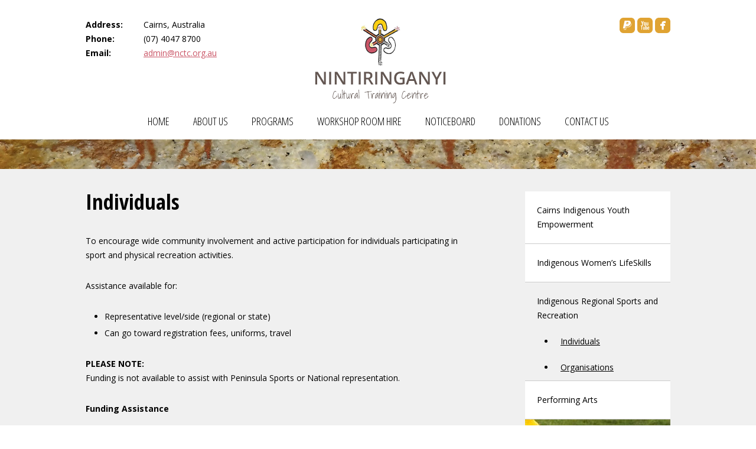

--- FILE ---
content_type: text/html
request_url: http://www.nctc.org.au/programs/indigenous-regional-sports-and-recreation/individuals
body_size: 4069
content:
<!DOCTYPE html PUBLIC "-//W3C//DTD XHTML 1.0 Transitional//EN" "http://www.w3.org/TR/xhtml1/DTD/xhtml1-strict.dtd">




<html xmlns="http://www.w3.org/1999/xhtml">
  <head>
    <meta http-equiv="Content-Type" content="text/html; charset=utf-8" />
    
    <title>Individuals - Indigenous Regional Sports and Recreation</title>
    <meta name="description" content="" />
        
    
          <script type="text/javascript">
        var _gaq = _gaq || [];
        _gaq.push(['_setAccount', 'UA-45098038-1']);
        _gaq.push(['_trackPageview']);
      </script>
        
    <base href="http://www.nctc.org.au/" id="baseTag" />

    <link rel="stylesheet" type="text/css" href="include/modules/optional/cmspublic/css/cmspublic.css?1374120690" />
    <link rel="stylesheet" type="text/css" href="files/less_cpl/main-991907132b79ecc45c502f63a7018374fc005c28.css?1382582463" />
    <link rel="stylesheet" type="text/css" href="files/less_cpl/content-cfec4f59a6f5f04cdb2b44c7709ca07d07755872.css?1382582463" />
    <link rel="stylesheet" type="text/css" href="include/resources/nctc/css/gallery.css?1378960060" />
    <link rel="stylesheet" type="text/css" href="include/modules/optional/js-util/css/js-util/shadowbox.css?1374120696" />
    <script type="text/javascript" src="include/modules/optional/js-mootools/scripts/compressed/mootools-core-1.4.5-full-compat-yc.js?1374120695"></script>
    <script type="text/javascript" src="include/modules/optional/js-mootools/scripts/compressed/mootools-more-1.4.0.1-all-yc.js?1374120695"></script>

<script type="text/javascript" src="files/aggregated-resources/js/3669f85856bb05c5438fcb8e82ef91f5c0feea95.js">
/*
include/modules/core/emailobfuscator/scripts/emailobfuscator.controller.js
include/modules/optional/js-mootools/scripts/mootools-pre.js
include/modules/core/util/scripts/common.js
include/resources/nctc/scripts/readmore.controller.js
include/resources/nctc/scripts/modernizr.js
*/
</script>
<script type="text/javascript" src="files/aggregated-resources/js/2b2f58db1ec68716b8af04cdac1e0d24c241c0b0.js">
/*
include/modules/optional/js-util/scripts/eventtracking.controller.js
include/modules/optional/js-util/scripts/eventtracker.class.js
include/modules/optional/js-util/scripts/externallink.tracker.js
include/modules/optional/js-util/scripts/shadowbox.js
include/modules/optional/js-util/scripts/shadowbox.init.js
*/
</script>
      
  
  
  
  
  <link rel="stylesheet" type="text/css" href="include/resources/site/css/print.css" media="print" />
  <!--[if IE 6]><link rel="stylesheet" type="text/css" href="include/resources/site/css/ie6.css" /><![endif]-->
  <!--[if IE 7]><link rel="stylesheet" type="text/css" href="include/resources/site/css/ie7.css" /><![endif]-->
  <!--[if IE 8]><link rel="stylesheet" type="text/css" href="include/resources/site/css/ie8.css" /><![endif]-->
  <!--[if lt IE 9]>
  <script type="text/javascript" src="include/resources/site/scripts/pie.js"></script>
  <script type="text/javascript" src="include/resources/site/scripts/csspie.js"></script>
  <![endif]-->
  <link href='http://fonts.googleapis.com/css?family=Open+Sans:400,700|Open+Sans+Condensed:300,700' rel='stylesheet' type='text/css'>
  <link rel="shortcut icon" href="favicon.ico" />
  <script type="text/javascript">

  function listVideos(data) {
    var entries = data.feed.entry;
    var myOutput = '<ul>';
    for (var i=0; i<data.feed.entry.length; i++) {
      
      var entriesID=entries[i].id.$t.substring(38);
      var entriesTitle=entries[i].title.$t;
      var entriesDescription=entries[i].media$group.media$description.$t;
      var entriesThumbnail=entries[i].media$group.media$thumbnail[0].url;
      myOutput += '<li>';
      myOutput += '<a href="http://www.youtube.com/v/'+entriesID+'&hl=en&fs=1&rel=0&autoplay=1" target="_blank" rel="shadowbox">';
      myOutput += '<img src="'+entriesThumbnail+'" style="width: 90%; padding: 5%">';
      myOutput += '</a>';
      //myOutput+='<iframe src="http://www.youtube.com/embed/'+entriesID+'?wmode=transparent&amp;HD=0&amp;rel=0&amp;showinfo=0&amp;controls=1&amp;fs=1&amp;autoplay="0" frameborder="0" allowfullscreen></iframe>';
    
  }
  document.getElementById('videolist').innerHTML = myOutput;
  myOutput +='</ul>';
}
</script>


  </head>
  <body>
    
  <div id="constrain">
  
    <div id="header">
      <div class="address">
         <dl class="col">
            <dt>Address:</dt>
            <dd>Cairns, Australia</dd>
            <dt>Phone:</dt>
            <dd>(07) 4047 8700</dd>
            <dt>Email:</dt>
            <dd><a href="email/admin)(nctc.org.au" rel="nofollow"><span class="obfuscated-email">email/admin)(nctc.org.au</span></a></dd>
         </dl>
      </div>
      <div class="logo">
    		<a href="./"><img src="include/resources/nctc/images/i-logo.png" width="248" height="160" alt="NINTRINGANGYI" id="logo" /></a>
      </div>
      <div class="social">
        <a href="https://www.paypal.com/cgi-bin/webscr?cmd=_s-xclick&hosted_button_id=MH85NMRN9UVGQ" target="_blank"><img src="include/resources/nctc/images/i-icon-paypal.svg" width="26" height="26" alt="PayPal" id="paypal" /><!--[if lt IE 9]><script>document.getElementById("paypal").src="include/resources/nctc/images/i-icon-paypal.png"</script><![endif]--></a>
        <a href="http://www.youtube.com/NCTCwilling2learn" target="_blank"><img src="include/resources/nctc/images/i-icon-youtube.svg" width="26" height="26" alt="Youtube" id="youtube" /><!--[if lt IE 9]><script>document.getElementById("youtube").src="include/resources/nctc/images/i-icon-youtube.png"</script><![endif]--></a>
        <a href="https://www.facebook.com/nintiringanyi" target="_blank"><img src="include/resources/nctc/images/i-icon-facebook.svg" width="26" height="26" alt="facebook" id="facebook" /><!--[if lt IE 9]><script>document.getElementById("facebook").src="include/resources/nctc/images/i-icon-facebook.png"</script><![endif]--></a>
      </div>
    </div>
    
    <div id="nav">
          <ul>
            <li class="nav home-section"><a href="./" class="nav home-section">Home</a></li><li class="nav about-us-section"><a href="about-us" class="nav about-us-section has_children">About Us</a><ul class="nav about-us-section"><li class="nav about-us-section"><a href="about-us/board-staff" class="nav about-us-section">Board &amp; Staff</a></li></ul></li><li class="nav expanded current programs-section"><a href="programs" class="nav expanded current programs-section has_children">Programs</a><ul class="nav expanded current programs-section"><li class="nav programs-section"><a href="programs/cairns-indigenous-youth-empowerment" class="nav programs-section">Cairns Indigenous Youth Empowerment</a></li><li class="nav programs-section"><a href="programs/indigenous-women-s-lifeskills" class="nav programs-section">Indigenous Women’s LifeSkills</a></li><li class="nav expanded current programs-section"><a href="programs/indigenous-regional-sports-and-recreation" class="nav expanded current programs-section has_children">Indigenous Regional Sports and Recreation</a><ul class="nav expanded current programs-section"><li class="nav expanded current programs-section"><a href="programs/indigenous-regional-sports-and-recreation/individuals" class="nav expanded current programs-section">Individuals</a></li><li class="nav programs-section"><a href="programs/indigenous-regional-sports-and-recreation/Organisations" class="nav programs-section">Organisations</a></li></ul></li><li class="nav programs-section"><a href="programs/performing-arts" class="nav programs-section">Performing Arts</a></li></ul></li><li class="nav workshop-room-hire-section"><a href="workshop-room-hire" class="nav workshop-room-hire-section">Workshop room hire</a></li><li class="nav noticeboard-section"><a href="noticeboard" class="nav noticeboard-section">Noticeboard</a></li><li class="nav donations-section"><a href="donations" class="nav donations-section">Donations</a></li><li class="nav contact-us-section"><a href="contact-us" class="nav contact-us-section">Contact Us</a></li>
          </ul>
    </div>
        <div id="hero" class="small">
    </div>
      <div id="wrapper">

    <div id="content">
      
                <div id="sub-content">
         <ul><li class="nav programs-section"><a href="programs/cairns-indigenous-youth-empowerment" class="nav programs-section">Cairns Indigenous Youth Empowerment</a></li><li class="nav programs-section"><a href="programs/indigenous-women-s-lifeskills" class="nav programs-section">Indigenous Women’s LifeSkills</a></li><li class="nav expanded current programs-section"><a href="programs/indigenous-regional-sports-and-recreation" class="nav expanded current programs-section has_children">Indigenous Regional Sports and Recreation</a><ul class="nav expanded current programs-section"><li class="nav expanded current programs-section"><a href="programs/indigenous-regional-sports-and-recreation/individuals" class="nav expanded current programs-section">Individuals</a></li><li class="nav programs-section"><a href="programs/indigenous-regional-sports-and-recreation/Organisations" class="nav programs-section">Organisations</a></li></ul></li><li class="nav programs-section"><a href="programs/performing-arts" class="nav programs-section">Performing Arts</a></li></ul>
<span class="media-thumbnail ">
  <img src="files/media/thumbcache/02a/2a7/916/3.3.1 indigenous regional sports and recreation INDIVIDUALS.jpg" width="246" height="276" title="" alt="" class="" />    </span>


        </div>
                
      <div id="main-content" >
        <h1 class="p1"><span class="s1"><strong>Individuals</strong></span></h1>
<p class="p1">To encourage wide community involvement and active participation for individuals participating in sport and physical recreation activities.</p>
<p class="p1">Assistance available for:</p>
<ul>
<li>Representative level/side (regional or state)</li>
<li>Can go toward registration fees, uniforms, travel</li>
</ul>
<p class="p1"><strong>PLEASE NOTE:</strong> <br />Funding is not available to assist with Peninsula Sports or National representation.</p>
<p class="p4"><strong>Funding Assistance</strong></p>
<p class="p1">Funding assistance is only available to Indigenous Australian individuals who are located between Tully - Mossman, the Tablelands and Croydon.</p>
<p class="p1">Individuals may apply for funding assistance up to $400 annually.</p>
<p class="p1"><strong>Application for Individual</strong></p>
<p class="p1">  <a class="button-small button media-size-small-document-icon" href="files/media/original/030/f45/e9b/Application Form - Individual.pdf" target="_blank">Download Application Form</a>
</p>
<p></p>
      </div>

    </div>

    <div id="social-bar">
      <div class="left">
          <iframe src="//www.facebook.com/plugins/likebox.php?href=https%3A%2F%2Fwww.facebook.com%2Fnintiringanyi&amp;width=460&amp;height=258&amp;show_faces=true&amp;colorscheme=light&amp;stream=false&amp;show_border=false&amp;header=false" scrolling="no" frameborder="0" style="border:none; overflow:hidden; width:460px; height:258px;" allowTransparency="true"></iframe>
      </div>
      <div class="right">
          <div id="videogroup">
            <h3 class="i-play"><a href="Http://www.youtube.com/NCTCwilling2learn" target="_blank" class="i-youtube">Nintiringanyi Youtube Channel</a></h3>
            <div id="videolist"></div>
            <a href="http://www.youtube.com/NCTCwilling2learn" target="_blank">http://www.youtube.com/NCTCwilling2learn</a>
          </div>
          <script type="text/javascript" src="http://gdata.youtube.com/feeds/users/NCTCwilling2learn/uploads?alt=json-in-script&callback=listVideos&max-results=3"></script>
      </div>  
    </div>
    
    <div id="footer">
      <div id="footer-nav">
        <ul>
            <li class="nav home-section"><a href="./" class="nav home-section">Home</a></li><li class="nav about-us-section"><a href="about-us" class="nav about-us-section">About Us</a></li><li class="nav expanded current programs-section"><a href="programs" class="nav expanded current programs-section">Programs</a></li><li class="nav workshop-room-hire-section"><a href="workshop-room-hire" class="nav workshop-room-hire-section">Workshop room hire</a></li><li class="nav noticeboard-section"><a href="noticeboard" class="nav noticeboard-section">Noticeboard</a></li><li class="nav donations-section"><a href="donations" class="nav donations-section">Donations</a></li><li class="nav contact-us-section"><a href="contact-us" class="nav contact-us-section">Contact Us</a></li>
        </ul>
      </div>

      <div id="footer-content"> 
        <div class="address">
          <p><strong>Nintiringanyi Cultural Training Centre</strong><br>
            16-18 McCormack Street, MOOROOBOOL, CAIRNS<br>
            Postal: PO BOX 917, MANUNDA, QLD, 4870</p>
            <p style="padding-top: 20px;"><a href="http://www.precedence.com.au" title="web design by precedence" rel="external" class="author">web design by precedence</a></p>
          </div>

        <dl class="col">
          <dt>ABN:</dt>
          <dd>75 931 956 386</dd>
          <dt>Phone:</dt>
          <dd>(07) 4047 8700</dd>
          <dt>Fax:</dt>
          <dd>(07) 4033 6077</dd>
          <dt>Email:</dt>
          <dd><a href="email/admin)(nctc.org.au" rel="nofollow"><span class="obfuscated-email">email/admin)(nctc.org.au</span></a></dd>
        </dl>

        <div class="copyright">
          <p>Copyright © Nintiringanyi Cultural Training Centre 2013</p>
          <form action="https://www.paypal.com/cgi-bin/webscr" method="post" target="_top">
          <input type="hidden" name="cmd" value="_s-xclick">
          <input type="hidden" name="hosted_button_id" value="MH85NMRN9UVGQ">
          <input type="image" src="https://www.paypalobjects.com/en_AU/i/btn/btn_donateCC_LG.gif" border="0" name="submit" alt="PayPal — The safer, easier way to pay online.">
          <img alt="" border="0" src="https://www.paypalobjects.com/en_AU/i/scr/pixel.gif" width="1" height="1">
          </form>   
        </div>
      </div>
    </div>
       
  </div>
</div>


    
          <script type="text/javascript">
        (function() {
          var ga = document.createElement('script'); ga.type = 'text/javascript'; ga.async = true;
          ga.src = ('https:' == document.location.protocol ? 'https://ssl' : 'http://www') + '.google-analytics.com/ga.js';
          var s = document.getElementsByTagName('script')[0]; s.parentNode.insertBefore(ga, s);
        })();
      </script>
      </body>
</html>


--- FILE ---
content_type: text/css
request_url: http://www.nctc.org.au/files/less_cpl/main-991907132b79ecc45c502f63a7018374fc005c28.css?1382582463
body_size: 2298
content:
/* Common */
/* Layout */
/* SVG FALLBACK
---------------------------------- */
body,
table,
input,
select,
textarea {
  font-family: 'Open Sans', sans-serif;
  font-size: 100%;
  line-height: 1.125em;
}
* {
  margin: 0;
  padding: 0;
  border: 0;
}
body {
  color: #000;
}
dl.col dt {
  float: left;
  width: 6em;
  font-weight: bold;
}
dl.col dd {
  margin-left: 7em;
}
.clear:after {
  content: ".";
  height: 1px;
  display: block;
  clear: both;
  visibility: hidden;
}
.clr {
  clear: both;
}
.right {
  float: right;
  vertical-align: top;
}
.left {
  float: left;
  width: 50%;
  border-right: 1px solid #ccc;
  border-collapse: collapse;
  vertical-align: top;
}
#constrain {
  margin: 0 auto;
  position: relative;
}
#header {
  width: 990px;
  margin: 0 auto;
  margin-top: 30px;
}
#header .address {
  display: inline-block;
  width: 30%;
  vertical-align: top;
  font-size: 11px;
}
#header .logo {
  display: inline-block;
  width: 40%;
  text-align: center;
  vertical-align: top;
}
#header .social {
  display: inline-block;
  width: 28%;
  text-align: right;
  float: right;
  vertical-align: top;
}
#nav {
  width: 990px;
  margin: 0 auto;
  text-align: center;
}
#nav ul {
  list-style: none;
  margin: 0;
  padding: 0;
  position: relative;
}
#nav ul li {
  font-family: 'Open Sans Condensed', sans-serif;
  font-size: 18px;
  display: inline-block;
  position: relative;
}
#nav ul li a {
  text-decoration: none;
  height: 46px;
  line-height: 30px;
  padding: 0 20px;
  text-transform: uppercase;
  color: #000;
  display: block;
}
#nav ul li a:hover {
  text-decoration: underline;
}
#nav ul ul {
  position: absolute;
  z-index: 100;
  left: -10000px;
  opacity: 0;
  /* open animation will start at this point */
  top: 40px;
  min-width: 150px;
  width: auto;
  height: auto;
  /* invisible padding to make accidental mouse-outs less likely */
  border: 0;
  margin-left: -40px;
  padding: 0 40px 40px 40px;
}
#nav ul li.sfhover ul,
#nav ul li:hover ul,
#nav ul li.over ul {
  left: 0;
  /* open animation will end at this point */
  top: 46px;
  opacity: 1;
  transition: top 0.2s ease-in;
  -moz-transition: top 0.2s ease-in;
  -webkit-transition: top 0.2s ease-in;
  -o-transition: top 0.2s ease-in;
}
#nav ul ul li {
  float: none;
  border: 0;
  margin: 0;
  background-color: #fff;
  color: #000;
  border-bottom: 1px solid #ccc;
  border-top: 0;
  display: block;
  padding-right: 0;
}
#nav ul ul li:last-child {
  float: none;
}
#nav ul ul li:first-child:before {
  display: none;
}
#nav ul ul li:last-child:after {
  display: none;
}
#nav ul li ul li a,
#nav ul li.current ul li a,
#nav ul li.sfhover ul li a,
#nav ul li:hover ul li a,
#nav ul li.over ul li a {
  border-radius: 0;
  -moz-border-radius: 0;
  -webkit-border-radius: 0;
  white-space: nowrap;
  border: 0;
  text-align: left;
  display: block;
  line-height: 46px;
  margin: 0;
}
#nav ul li ul li:hover,
#nav ul li.current ul li:hover {
  background-color: #fff !important;
}
#nav ul ul ul,
#nav ul li:hover ul li ul {
  position: absolute;
  z-index: 100;
  left: -1000px;
  opacity: 0;
  /* open animation will start at this point */
  top: 40px;
  min-width: 150px;
  width: auto;
  height: auto;
  border: 0;
  /* invisible padding to make accidental mouse-outs less likely */
  overflow: visible;
  margin-left: -40px;
  padding: 0 40px 40px 40px;
}
#nav ul li ul li.sfhover ul,
#nav ul li ul li:hover ul,
#nav ul li ul li.over ul {
  left: 100%;
  /* open animation will end at this point */
  top: 0;
  opacity: 1;
  transition: top 0.2s ease-in;
  -moz-transition: top 0.2s ease-in;
  -webkit-transition: top 0.2s ease-in;
  -o-transition: top 0.2s ease-in;
  display: block;
  min-width: 150px;
  overflow: visible;
}
#nav ul ul ul li {
  float: none;
  border: 0;
  margin: 0;
  background-color: #fff;
  color: #000;
  border-bottom: 1px solid #ccc;
  border-top: 0;
  display: block;
  padding-right: 0;
}
#nav ul li ul li ul li a,
#nav ul li.current ul li a,
#nav ul li.sfhover ul li a,
#nav ul li:hover ul li a,
#nav ul li.over ul li a {
  border-radius: 0;
  -moz-border-radius: 0;
  -webkit-border-radius: 0;
  white-space: nowrap;
  border: 0;
  text-align: left;
  display: block;
  line-height: 46px;
  margin: 0;
  min-width: 150px;
}
#hero {
  background-image: url('../../include/resources/nctc/images/i-hero.jpg');
  background-size: cover;
  background-position: center;
  background-repeat: no-repeat;
  height: 364px;
}
#hero.small {
  height: 50px;
}
#hero #cta {
  padding: 58px 0;
  width: 990px;
  margin: 0 auto;
  overflow: hidden;
}
#hero #cta .slogan {
  width: 25%;
  float: left;
  height: 250px;
}
#hero #cta .slogan h2 {
  font-family: 'Open Sans Condensed', sans-serif;
  font-weight: 300;
  font-size: 72px;
  color: #fff;
  text-transform: uppercase;
  padding: 0 30px 0 0;
  text-shadow: 1px 1px 2px #444;
  margin: 0;
  line-height: 84px;
}
#hero #cta .cta {
  width: 25%;
  float: left;
  height: 250px;
}
#hero #cta .cta .c-paypal {
  display: block;
  background: url('../../include/resources/nctc/images/i-cta-paypal.svg') no-repeat center 30px #ffd30f;
  height: 250px;
  text-align: center;
  font-family: 'Open Sans Condensed', sans-serif;
  color: #000;
  line-height: 430px;
  font-size: 18px;
  text-transform: uppercase;
  text-decoration: none;
}
#hero #cta .cta a.c-paypal:hover {
  background-color: #ffd30f;
  /* clear solid background for ie */
  background-color: transparent !ie;
  /* required for the filters */
  /* RGBa with 0.6 opacity */
  zoom: 1;
  /* For IE 5.5 - 7*/
  background-color: rgba(255,211,15,0.9);
  /* For IE 8*/
  filter: progid:DXImageTransform.Microsoft.gradient(startColorstr=#e5ffd30f,endColorstr=#e5ffd30f);
  /* " */
  -ms-filter: "progid:DXImageTransform.Microsoft.gradient(startColorstr=#e5ffd30f, endColorstr=#e5ffd30f)";
}
#hero #cta .cta .c-youtube {
  display: block;
  background: url('../../include/resources/nctc/images/i-cta-youtube.svg') no-repeat center 30px #f2c80f;
  height: 250px;
  text-align: center;
  font-family: 'Open Sans Condensed', sans-serif;
  color: #000;
  line-height: 430px;
  font-size: 18px;
  text-transform: uppercase;
  text-decoration: none;
}
#hero #cta .cta a.c-youtube:hover {
  background-color: #f2c80f;
  /* clear solid background for ie */
  background-color: transparent !ie;
  /* required for the filters */
  /* RGBa with 0.6 opacity */
  zoom: 1;
  /* For IE 5.5 - 7*/
  background-color: rgba(242,200,15,0.9);
  /* For IE 8*/
  filter: progid:DXImageTransform.Microsoft.gradient(startColorstr=#e5f2c80f,endColorstr=#e5f2c80f);
  /* " */
  -ms-filter: "progid:DXImageTransform.Microsoft.gradient(startColorstr=#e5f2c80f, endColorstr=#e5f2c80f)";
}
#hero #cta .cta .c-facebook {
  display: block;
  background: url('../../include/resources/nctc/images/i-cta-facebook.svg') no-repeat center 30px #e6be0e;
  height: 250px;
  text-align: center;
  font-family: 'Open Sans Condensed', sans-serif;
  color: #000;
  line-height: 430px;
  font-size: 18px;
  text-transform: uppercase;
  text-decoration: none;
}
#hero #cta .cta a.c-facebook:hover {
  background-color: #e6be0e;
  /* clear solid background for ie */
  background-color: transparent !ie;
  /* required for the filters */
  /* RGBa with 0.6 opacity */
  zoom: 1;
  /* For IE 5.5 - 7*/
  background-color: rgba(230,190,14,0.9);
  /* For IE 8*/
  filter: progid:DXImageTransform.Microsoft.gradient(startColorstr=#e5e6be0e,endColorstr=#e5e6be0e);
  /* " */
  -ms-filter: "progid:DXImageTransform.Microsoft.gradient(startColorstr=#e5e6be0e, endColorstr=#e5e6be0e)";
}
#wrapper {
  background: #f0f0f0;
}
#content {
  width: 990px;
  margin: 0 auto;
  height: 100%;
  overflow: hidden;
}
#content #main-content {
  width: 744px;
  height: 100%;
  margin-top: 38px;
  margin-bottom: 38px;
  /*margin-left: 30px;*/
}
#content #main-content.long {
  width: 990px;
}
#content #main-content p,
#content #main-content h1,
#content #main-content h2,
#content #main-content h3,
#content #main-content ul {
  margin-right: 90px;
}
#content #sub-content {
  float: right;
  width: 246px;
  height: 100%;
  margin-top: 38px;
}
#content #sub-content .media-caption {
  padding: 20px;
  background: #fff;
  text-align: left;
  margin-bottom: 38px;
}
#content #sub-content ul {
  margin: 0;
  padding: 0;
}
#content #sub-content ul li {
  list-style: none;
  padding: 0;
  margin: 0;
  border-bottom: 1px solid #ccc;
}
#content #sub-content ul li a {
  display: block;
  padding: 20px;
  background: #fff;
  color: #000;
  margin: 0;
  text-decoration: none;
}
#content #sub-content ul li a:hover,
#content #sub-content ul li a.current {
  background: #f0f0f0;
}
#content #sub-content ul li ul {
  margin-top: -10px;
  display: none;
}
#content #sub-content ul li ul.current {
  display: block;
}
#content #sub-content ul li ul li {
  border: none;
  list-style: disc;
  margin-left: 50px;
}
#content #sub-content ul li ul li a {
  padding: 10px;
  text-decoration: underline;
  background: #f0f0f0;
}
#content #sub-content ul li ul li a:hover {
  text-decoration: none;
}
#social-bar {
  border-top: 1px solid #ccc;
  padding-top: 38px;
  width: 990px;
  margin: 0 auto;
  overflow: hidden;
}
#social-bar #videogroup {
  width: 460px;
}
#social-bar #videogroup h3 {
  font-size: 14px;
  display: block;
  line-height: 24px;
  margin: 5px 0;
}
#social-bar #videogroup a.i-youtube {
  background: url('../../include/resources/nctc/images/icon-youtube.png') right no-repeat;
  display: block;
  color: #000;
  font-size: 14px;
}
#social-bar #videogroup a {
  font-size: 11px;
  text-decoration: none;
  line-height: 24px;
  color: #000;
}
#social-bar #videogroup a:hover {
  text-decoration: underline;
}
#social-bar #videogroup iframe {
  width: 90%;
  padding: 5%;
  height: 140px;
}
#social-bar #videolist {
  padding: 7px 0;
  border-top: 1px solid #ccc;
  border-bottom: 1px solid #ccc;
  overflow: hidden;
}
#social-bar #videolist ul {
  margin: 0;
  padding: 0;
  list-style: none;
}
#social-bar #videolist li {
  width: 33%;
  float: left;
  border: none;
  position: relative;
}
#footer {
  margin-top: 38px;
  overflow: hidden;
}
#footer #footer-nav {
  background: #645752;
}
#footer #footer-nav ul {
  width: 990px;
  margin: 0 auto;
  text-align: center;
  list-style: none;
  overflow: hidden;
}
#footer #footer-nav ul li {
  float: left;
  border-left: 1px solid #fff;
}
#footer #footer-nav ul li a {
  font-family: 'Open Sans Condensed', sans-serif;
  color: #fff;
  display: block;
  padding: 0 30px;
  line-height: 40px;
  text-decoration: none;
  font-size: 14px;
  text-transform: uppercase;
}
#footer #footer-nav ul li a:hover {
  background: #4a403d;
}
#footer #footer-nav ul li:last-child {
  border-right: 1px solid #fff;
}
#footer #footer-content {
  width: 990px;
  margin: 38px auto;
  overflow: hidden;
}
#footer #footer-content p,
#footer #footer-content dl {
  font-size: 11px;
  line-height: 18px;
}
#footer #footer-content .address,
#footer #footer-content .col {
  vertical-align: top;
  display: inline-block;
  margin-right: 70px;
}
#footer #footer-content .address a.author,
#footer #footer-content .col a.author {
  color: #000;
  text-decoration: none;
}
#footer #footer-content .address a:hover,
#footer #footer-content .col a:hover {
  text-decoration: underline;
}
#footer #footer-content .copyright {
  float: right;
  text-align: right;
}
#footer #footer-content .copyright form {
  margin: 10px 0;
}
.no-svg #hero #cta .cta .c-paypal {
  background: url('../../include/resources/nctc/images/i-cta-paypal.png') no-repeat center 30px #ffd30f;
}
.no-svg #hero #cta .cta .c-youtube {
  background: url('../../include/resources/nctc/images/i-cta-youtube.png') no-repeat center 30px #f2c80f;
}
.no-svg #hero #cta .cta .c-facebook {
  background: url('../../include/resources/nctc/images/i-cta-facebook.png') no-repeat center 30px #e6be0e;
}
.no-svg .i-play {
  background: url('../../include/resources/nctc/images/i-play.png') no-repeat left 6px;
}


--- FILE ---
content_type: text/css
request_url: http://www.nctc.org.au/files/less_cpl/content-cfec4f59a6f5f04cdb2b44c7709ca07d07755872.css?1382582463
body_size: 1266
content:
/* Forms */
/* Columns */
/* Messages */
h1 {
  color: #000;
  font-family: 'Open Sans Condensed', sans-serif;
  font-variant: 700;
  font-size: 36px;
  margin: 0 0 1em 0;
  line-height: 36px;
}
h2 {
  color: #333;
  font-size: 1.2em;
  font-weight: bold;
  margin: 1em 0 0.5em 0;
  line-height: 1.5em;
}
h3 {
  color: #333;
  font-size: 1em;
  font-weight: bold;
  margin: 1em 0 0.5em 0;
}
p,
li,
td,
dl {
  font-size: 14px;
  line-height: 24px;
  color: #000;
}
#content p {
  margin: 2em 0;
}
#content li {
  margin-bottom: 4px;
}
#content ul,
#content ol {
  margin: 1em 0 1em 2em;
}
a {
  color: #ca5566;
}
a:hover {
  color: #ca5566;
  text-decoration: none;
}
#content a.button {
  background: #fff;
  color: #000;
  text-decoration: none;
  display: inline-block;
  padding: 20px;
  border: 1px solid #ccc;
  font-size: 14px;
}
#content a.button:hover {
  background-color: #f0f0f0;
}
#content a[href$=".pdf"] {
  background: url('../../include/resources/nctc/images/i-download.svg') no-repeat 10px center #fff;
  padding-left: 40px;
}
blockquote {
  background: #eee;
  padding: 10px;
  margin: 1em 0;
}
blockquote p {
  margin: 0;
}
hr {
  height: 1px;
  background: #ccc;
  color: #ccc;
  margin: 1em 0;
}
#content table {
  border-collapse: collapse;
  margin: 1em 0;
  width: 654px;
}
#content table thead {
  border-bottom: 3px solid #000;
}
#content table tbody.lines tr {
  border-bottom: 1px solid #ccc;
}
#content table td,
#content table th {
  font-size: 14px;
  padding: 10px 10px 10px 0;
  vertical-align: top;
}
#content table th {
  text-align: left;
}
#content table.table-invisible {
  margin: 0;
}
#content table.table-invisible td,
#content table.table-invisible th {
  background: transparent;
  border: 0;
  padding: 0;
}
#content table p,
#content table li {
  font-size: 14px;
}
img.right {
  margin: 0 0 20px 30px;
}
img.left {
  margin: 0 30px 20px 0;
}
.txt-right {
  text-align: right;
}
.txt-center {
  text-align: center;
}
.txt-left {
  text-align: left;
}
#content img.border {
  border: 1px solid #ccc;
}
.i-play {
  background: url('../../include/resources/nctc/images/i-play.svg') no-repeat left 6px;
  padding-left: 25px;
  display: block;
}
form.f {
  padding: 20px;
  background: #fff;
  margin: 20px 90px 20px 0;
}
form.f .field {
  padding-right: 15px;
}
form.f .form-row {
  padding: 8px 0;
}
form.f label {
  font-size: 14px;
  color: #000;
  line-height: 24px;
  margin: 2em 0;
}
form.f input,
form.f select,
form.f textarea {
  border: 1px solid #ababab;
  font-size: 14px;
  padding: 5px;
  background: #f0f0f0;
  border: 1px solid #ccc;
  line-height: 24px;
  border-radius: 2px;
  width: 100%;
}
form.f input:focus {
  background: #fff;
  /* WebKit */
  background-image: -webkit-gradient(linear,left top,left bottom,from(#ffffff),to(#e5e5e5));
  /* Gecko */
  background-image: -moz-linear-gradient(top,#ffffff,#e5e5e5);
  /* IE6 & IE7 */
  filter: progid:DXImageTransform.Microsoft.gradient(GradientType=0,startColorstr='#ffffff',endColorstr='#e5e5e5');
  /* IE8 */
  -ms-filter: "progid:DXImageTransform.Microsoft.gradient(GradientType=0,startColorstr='#ffffff', endColorstr='#e5e5e5')";
}
form.f input.medium {
  width: 200px;
}
.submit,
#content .submit {
  background: #fff;
  color: #000;
  text-decoration: none;
  display: inline-block;
  padding: 20px;
  border: 1px solid #ccc;
  font-size: 14px;
  cursor: pointer;
}
.submit:hover,
.submit:focus,
#content .submit:hover,
#content .submit:focus {
  background: #f0f0f0;
}
#content .validation-advice {
  font-size: 12px;
  background: #790000;
  padding: 2px 5px;
  color: #fff;
  vertical-align: top;
  margin: 0 2px;
}
.note,
.captcha-instructions {
  font-size: 12px;
  color: #666;
}
.column-right {
  float: right;
  margin: 0 0 0 40px;
  width: 250px;
}
.column-left {
  float: left;
  margin: 0 40px 0 0;
  width: 250px;
}
.messages {
  background: #184e70;
  padding: 5px 10px;
  margin: 1em 0;
}
#content .messages ul {
  list-style-type: none;
  margin: 0;
}
#content .messages ul li {
  color: #fff;
}


--- FILE ---
content_type: text/css
request_url: http://www.nctc.org.au/include/resources/nctc/css/gallery.css?1378960060
body_size: 274
content:
/* Photo Gallery */
.media-gallery {
	margin-right:90px;
}
.media-gallery .media-thumbnail {
	display:inline-block;
	vertical-align:top;
	width: 320px;
	overflow:hidden;
	margin: 0 5px 10px 0;
}
.media-caption {
	display:block;
	font-size:14px;
	line-height:24px;
	color:#000;
	background-color: #fff;
	padding: 20px;

}
span.left img.left, span.right img.right  {
	float:none;
	margin:0;
}
span.left {
	margin: 0 20px 20px 0;
}
span.right {
	margin: 0 0 20px 20px;
}


--- FILE ---
content_type: application/javascript
request_url: http://www.nctc.org.au/files/aggregated-resources/js/3669f85856bb05c5438fcb8e82ef91f5c0feea95.js
body_size: 7082
content:
/*******************************************************************************
 * Aggregated Resource File 3669f85856bb05c5438fcb8e82ef91f5c0feea95.js
 *
 * include/modules/core/emailobfuscator/scripts/emailobfuscator.controller.js
 * include/modules/optional/js-mootools/scripts/mootools-pre.js
 * include/modules/core/util/scripts/common.js
 * include/resources/nctc/scripts/readmore.controller.js
 * include/resources/nctc/scripts/modernizr.js
 *
 *******************************************************************************/


/* BEGIN include/modules/core/emailobfuscator/scripts/emailobfuscator.controller.js */

/**
 * @module    emailobfuscator
 * @authors    Kaj Haffenden, Abhi Beckert
 *
 * Replaces obfuscated email addresses in links and in general text.
 *
 * This JS is self-contained but will play nicely with Prototype.JS if it is installed.
 *
 * Tested in IE7, FF3, Chrome, Safari
 */
var EmailObfuscator = {

  /**
   * Configuration -- must match the equivalent PHP class.
   */
  requestPath:          "email/",
  atSignReplacement:    "[)][(]",     // Must be escaped for regex
  
  initialize: function() {
    if (window.addEventListener) { // modern browsers
      window.addEventListener('DOMContentLoaded', function() { EmailObfuscator.deObfuscate(); }, false);
      
    } else if (window.attachEvent) { // older versions of internet explorer
      document.write('<script type="text/javascript" defer="defer">EmailObfuscator.deObfuscate();</script>'); // this will execute before images are downloaded, but will sometimes run before all links are in the page and may miss some elements
      window.attachEvent('onload', function() { EmailObfuscator.deObfuscate(); }); // this will always run, but not until after all images are downloaded
    }
  },
  
  /**
   * Finds all <a> tags with mailto: links, and finds all other email addresses, and decodes them to display as normal.
   */
  deObfuscate: function() {
    
    var email_regex     = "([a-zA-Z0-9!#$%&'*+-\/=?^_`{|}~.]+)" + this.atSignReplacement + "([a-zA-Z0-9-.]+)";
    var patternHref     = new RegExp(".*" + this.requestPath + email_regex);        // the .* at the beginning is for HREFs that contain entire URL (e.g. IE)
    var patternUnlinked = new RegExp(this.requestPath + email_regex);
    
    // find and replace href="mailto:" links
    var tags = document.getElementsByTagName('a');
    var tagsLen = tags.length;
    for (var i=0; i<tagsLen; i++) {
      var href = tags[i].getAttribute('href');
      if (!href)
        continue;
      
      var email = href.replace(patternHref, '$1' + '@' + '$2');
      if (href != email)  // ensure a replacement was made
        tags[i].setAttribute('href', 'mailto:' + email);
    }
    
    // find <span> email addresses
    if (typeof($$) !== 'undefined')                // use Prototype.JS if it is available
      var tags = $$('span.obfuscated-email');
    else {
      this.registerIfNeeded_getElementsByClassName();     // ensure we have access to this function
      var tags = document.getElementsByClassName('obfuscated-email', 'span');
    }
    
    var tagsLen = tags.length;
    for (var i=0; i<tagsLen; i++) {
      tags[i].innerHTML = tags[i].innerHTML.replace(patternUnlinked, '$1' + '@' + '$2');
      
      if (tags[i].parentNode.tagName == 'A') {
        var href = tags[i].parentNode.getAttribute('href');
        if (href) {
          var email = href.replace(patternHref, '$1' + '@' + '$2');
          if (href != email)  // ensure a replacement was made
            tags[i].parentNode.setAttribute('href', 'mailto:' + email);
        }
      }
    }

  },
  
  /**
   * Checks if the getElementsByClassName function is available (it will be in FF, etc. but not IE7); if not, create it
   */
  registerIfNeeded_getElementsByClassName: function() {
    
    if (!document.getElementsByClassName) {                                     // check if the browser supports it natively
      document.getElementsByClassName = function(className, parentElement) {    // otherwise define it
        var pattern = new RegExp("\\b"+className+"\\b");
        var elementsWithClass = new Array();
        var tags = document.getElementsByTagName(parentElement);
        var tagsLen = tags.length;
        for (i=0, j=0; i<tagsLen; i++) {
          if (pattern.test(tags[i].className))
            elementsWithClass[j++] = tags[i];
        }
        return elementsWithClass;
      };
    }
  }
  
};

EmailObfuscator.initialize();


/* END /home/nctcor13/public_html/include/modules/core/emailobfuscator/scripts/emailobfuscator.controller.js */



/* BEGIN include/modules/optional/js-mootools/scripts/mootools-pre.js */


Array.implement({
	/**
	 * Concatenated additional array items to this array. Not
	 * to be confused with Array.concat(), which flattens array
	 * arguments one extra level before applying the items.
	 * 
	 * @param {arguments} [1..n] arrays whose items are to be
	 *                           concatenated to this array.
	 * @return {Array} the concatenated array.
	 */
	pconcat: function() {
		var newArray = this.clone();
		for(var i = 0; i < arguments.length; i++) {
			for(var j = 0; j < arguments[i].length; j++) {
				newArray.push(arguments[i][j]);
			}
		}
		return newArray;
	}
});

Function.implement({
	/**
	 * this is a modified version of the script described at 
	 * http://dhtmlkitchen.com/?category=/JavaScript/&date=2008/09/11/&entry=Function-prototype-bind
	 * 
	 * Please use this in place of Function.bind() or Function.pass() as
	 * this alleviates issues with partial argument application and
	 * unwanted array argument flattening.
	 * 
	 * @param {Object} context the 'this' value to be used.
	 * @param {arguments} [1..n] optional arguments that are
	 * prepended to returned function's call.
	 * @return {Function} a function that applies the original
	 * function with 'context' as the thisArg.
	 */
	pbind: function(context){
		var fn = this;
		var isPartial = arguments.length > 1;
	  
		var result = function() {};

		// Strategy 1: only one argument, so just bind, not a partialApply
		if(!isPartial) {
			result = function() {
				if(arguments.length !== 0) {
					return fn.apply(context, arguments);
				} else {
					return fn.call(context); // faster in Firefox.
				}
			};
		} else {
			// Strategy 2: partialApply
			var args = Array.prototype.slice.call(arguments, 1);

			result = function() {
				functionArgs = args.pconcat(arguments);
				return fn.apply(context, functionArgs);
			};
		}
		return result;
	}
});

var taipan = {
  console: {
    log: function(foo)
    {
      if (typeof('console') == 'undefined')
        return;
      
      console.log(foo);
    }
  }
};


/* END /home/nctcor13/public_html/include/modules/optional/js-mootools/scripts/mootools-pre.js */



/* BEGIN include/modules/core/util/scripts/common.js */

var taipan = {
  log: function(foo) {
    if (typeof(console) == 'undefined') {
      return;
    }
    
    console.log(foo);
  },
  localize: function(key, defaultValue) {
    if (typeof(LocalizationController) == 'undefined') {
      return defaultValue;
    }
    
    return LocalizationController.localize(key, defaultValue);
  } 
};

var loc = taipan.localize;


/* END /home/nctcor13/public_html/include/modules/core/util/scripts/common.js */



/* BEGIN include/resources/nctc/scripts/readmore.controller.js */


var ReadMoreController = new Class({
  initialize: function() {
    $$(' .readmore-style-box').each(function(boxEl) {
      var buttonEl = boxEl.getElement(' .readmore-style-button');
      buttonEl.addEvent('click', function(boxEl, event) {
        event.stop();
        this.toggleReadMore(boxEl);
      }.pbind(this, boxEl));
      
      this.toggleReadMore(boxEl, true);
    }.pbind(this));
  },
  toggleReadMore:function(boxEl, hide) {
    if (hide == null) {
      var boxHideAttr = boxEl.get('readMoreHidden');
      if (boxHideAttr != null) {
        hide = (boxHideAttr == "true");
      } else {
        hide = true;
      }
    }
    
    boxEl.set('readMoreHidden', !hide);
    
    var childEls = boxEl.getChildren();
    
    var toggleNow = false;
    childEls.each(function(childEl) {
      if (toggleNow) {
        if (hide) {
          childEl.hide();
        } else {
          childEl.show();
        }
      }
      if (childEl.get('tag') == 'hr' && childEl.hasClass('readmore-style-break')) {
        toggleNow = true;
      }
    });
    
    var buttonEls = boxEl.getElements(' .readmore-style-button');
    buttonEls.each(function(buttonEl) {
      if (hide) {
        buttonEl.removeClass('expanded');
      } else {
        buttonEl.addClass('expanded');
      }
    });
  }
});

var readMoreController = null;
window.addEvent("domready", function() {
  readModeController = new ReadMoreController();
});


/* END /home/nctcor13/public_html/include/resources/nctc/scripts/readmore.controller.js */



/* BEGIN include/resources/nctc/scripts/modernizr.js */

/* Modernizr 2.6.2 (Custom Build) | MIT & BSD
 * Build: http://modernizr.com/download/#-fontface-boxshadow-textshadow-canvas-inlinesvg-svg-svgclippaths-shiv-cssclasses-teststyles-testprop-testallprops-prefixes-domprefixes-load
 */
;window.Modernizr=function(a,b,c){function A(a){j.cssText=a}function B(a,b){return A(m.join(a+";")+(b||""))}function C(a,b){return typeof a===b}function D(a,b){return!!~(""+a).indexOf(b)}function E(a,b){for(var d in a){var e=a[d];if(!D(e,"-")&&j[e]!==c)return b=="pfx"?e:!0}return!1}function F(a,b,d){for(var e in a){var f=b[a[e]];if(f!==c)return d===!1?a[e]:C(f,"function")?f.bind(d||b):f}return!1}function G(a,b,c){var d=a.charAt(0).toUpperCase()+a.slice(1),e=(a+" "+o.join(d+" ")+d).split(" ");return C(b,"string")||C(b,"undefined")?E(e,b):(e=(a+" "+p.join(d+" ")+d).split(" "),F(e,b,c))}var d="2.6.2",e={},f=!0,g=b.documentElement,h="modernizr",i=b.createElement(h),j=i.style,k,l={}.toString,m=" -webkit- -moz- -o- -ms- ".split(" "),n="Webkit Moz O ms",o=n.split(" "),p=n.toLowerCase().split(" "),q={svg:"http://www.w3.org/2000/svg"},r={},s={},t={},u=[],v=u.slice,w,x=function(a,c,d,e){var f,i,j,k,l=b.createElement("div"),m=b.body,n=m||b.createElement("body");if(parseInt(d,10))while(d--)j=b.createElement("div"),j.id=e?e[d]:h+(d+1),l.appendChild(j);return f=["&#173;",'<style id="s',h,'">',a,"</style>"].join(""),l.id=h,(m?l:n).innerHTML+=f,n.appendChild(l),m||(n.style.background="",n.style.overflow="hidden",k=g.style.overflow,g.style.overflow="hidden",g.appendChild(n)),i=c(l,a),m?l.parentNode.removeChild(l):(n.parentNode.removeChild(n),g.style.overflow=k),!!i},y={}.hasOwnProperty,z;!C(y,"undefined")&&!C(y.call,"undefined")?z=function(a,b){return y.call(a,b)}:z=function(a,b){return b in a&&C(a.constructor.prototype[b],"undefined")},Function.prototype.bind||(Function.prototype.bind=function(b){var c=this;if(typeof c!="function")throw new TypeError;var d=v.call(arguments,1),e=function(){if(this instanceof e){var a=function(){};a.prototype=c.prototype;var f=new a,g=c.apply(f,d.concat(v.call(arguments)));return Object(g)===g?g:f}return c.apply(b,d.concat(v.call(arguments)))};return e}),r.canvas=function(){var a=b.createElement("canvas");return!!a.getContext&&!!a.getContext("2d")},r.boxshadow=function(){return G("boxShadow")},r.textshadow=function(){return b.createElement("div").style.textShadow===""},r.fontface=function(){var a;return x('@font-face {font-family:"font";src:url("https://")}',function(c,d){var e=b.getElementById("smodernizr"),f=e.sheet||e.styleSheet,g=f?f.cssRules&&f.cssRules[0]?f.cssRules[0].cssText:f.cssText||"":"";a=/src/i.test(g)&&g.indexOf(d.split(" ")[0])===0}),a},r.svg=function(){return!!b.createElementNS&&!!b.createElementNS(q.svg,"svg").createSVGRect},r.inlinesvg=function(){var a=b.createElement("div");return a.innerHTML="<svg/>",(a.firstChild&&a.firstChild.namespaceURI)==q.svg},r.svgclippaths=function(){return!!b.createElementNS&&/SVGClipPath/.test(l.call(b.createElementNS(q.svg,"clipPath")))};for(var H in r)z(r,H)&&(w=H.toLowerCase(),e[w]=r[H](),u.push((e[w]?"":"no-")+w));return e.addTest=function(a,b){if(typeof a=="object")for(var d in a)z(a,d)&&e.addTest(d,a[d]);else{a=a.toLowerCase();if(e[a]!==c)return e;b=typeof b=="function"?b():b,typeof f!="undefined"&&f&&(g.className+=" "+(b?"":"no-")+a),e[a]=b}return e},A(""),i=k=null,function(a,b){function k(a,b){var c=a.createElement("p"),d=a.getElementsByTagName("head")[0]||a.documentElement;return c.innerHTML="x<style>"+b+"</style>",d.insertBefore(c.lastChild,d.firstChild)}function l(){var a=r.elements;return typeof a=="string"?a.split(" "):a}function m(a){var b=i[a[g]];return b||(b={},h++,a[g]=h,i[h]=b),b}function n(a,c,f){c||(c=b);if(j)return c.createElement(a);f||(f=m(c));var g;return f.cache[a]?g=f.cache[a].cloneNode():e.test(a)?g=(f.cache[a]=f.createElem(a)).cloneNode():g=f.createElem(a),g.canHaveChildren&&!d.test(a)?f.frag.appendChild(g):g}function o(a,c){a||(a=b);if(j)return a.createDocumentFragment();c=c||m(a);var d=c.frag.cloneNode(),e=0,f=l(),g=f.length;for(;e<g;e++)d.createElement(f[e]);return d}function p(a,b){b.cache||(b.cache={},b.createElem=a.createElement,b.createFrag=a.createDocumentFragment,b.frag=b.createFrag()),a.createElement=function(c){return r.shivMethods?n(c,a,b):b.createElem(c)},a.createDocumentFragment=Function("h,f","return function(){var n=f.cloneNode(),c=n.createElement;h.shivMethods&&("+l().join().replace(/\w+/g,function(a){return b.createElem(a),b.frag.createElement(a),'c("'+a+'")'})+");return n}")(r,b.frag)}function q(a){a||(a=b);var c=m(a);return r.shivCSS&&!f&&!c.hasCSS&&(c.hasCSS=!!k(a,"article,aside,figcaption,figure,footer,header,hgroup,nav,section{display:block}mark{background:#FF0;color:#000}")),j||p(a,c),a}var c=a.html5||{},d=/^<|^(?:button|map|select|textarea|object|iframe|option|optgroup)$/i,e=/^(?:a|b|code|div|fieldset|h1|h2|h3|h4|h5|h6|i|label|li|ol|p|q|span|strong|style|table|tbody|td|th|tr|ul)$/i,f,g="_html5shiv",h=0,i={},j;(function(){try{var a=b.createElement("a");a.innerHTML="<xyz></xyz>",f="hidden"in a,j=a.childNodes.length==1||function(){b.createElement("a");var a=b.createDocumentFragment();return typeof a.cloneNode=="undefined"||typeof a.createDocumentFragment=="undefined"||typeof a.createElement=="undefined"}()}catch(c){f=!0,j=!0}})();var r={elements:c.elements||"abbr article aside audio bdi canvas data datalist details figcaption figure footer header hgroup mark meter nav output progress section summary time video",shivCSS:c.shivCSS!==!1,supportsUnknownElements:j,shivMethods:c.shivMethods!==!1,type:"default",shivDocument:q,createElement:n,createDocumentFragment:o};a.html5=r,q(b)}(this,b),e._version=d,e._prefixes=m,e._domPrefixes=p,e._cssomPrefixes=o,e.testProp=function(a){return E([a])},e.testAllProps=G,e.testStyles=x,g.className=g.className.replace(/(^|\s)no-js(\s|$)/,"$1$2")+(f?" js "+u.join(" "):""),e}(this,this.document),function(a,b,c){function d(a){return"[object Function]"==o.call(a)}function e(a){return"string"==typeof a}function f(){}function g(a){return!a||"loaded"==a||"complete"==a||"uninitialized"==a}function h(){var a=p.shift();q=1,a?a.t?m(function(){("c"==a.t?B.injectCss:B.injectJs)(a.s,0,a.a,a.x,a.e,1)},0):(a(),h()):q=0}function i(a,c,d,e,f,i,j){function k(b){if(!o&&g(l.readyState)&&(u.r=o=1,!q&&h(),l.onload=l.onreadystatechange=null,b)){"img"!=a&&m(function(){t.removeChild(l)},50);for(var d in y[c])y[c].hasOwnProperty(d)&&y[c][d].onload()}}var j=j||B.errorTimeout,l=b.createElement(a),o=0,r=0,u={t:d,s:c,e:f,a:i,x:j};1===y[c]&&(r=1,y[c]=[]),"object"==a?l.data=c:(l.src=c,l.type=a),l.width=l.height="0",l.onerror=l.onload=l.onreadystatechange=function(){k.call(this,r)},p.splice(e,0,u),"img"!=a&&(r||2===y[c]?(t.insertBefore(l,s?null:n),m(k,j)):y[c].push(l))}function j(a,b,c,d,f){return q=0,b=b||"j",e(a)?i("c"==b?v:u,a,b,this.i++,c,d,f):(p.splice(this.i++,0,a),1==p.length&&h()),this}function k(){var a=B;return a.loader={load:j,i:0},a}var l=b.documentElement,m=a.setTimeout,n=b.getElementsByTagName("script")[0],o={}.toString,p=[],q=0,r="MozAppearance"in l.style,s=r&&!!b.createRange().compareNode,t=s?l:n.parentNode,l=a.opera&&"[object Opera]"==o.call(a.opera),l=!!b.attachEvent&&!l,u=r?"object":l?"script":"img",v=l?"script":u,w=Array.isArray||function(a){return"[object Array]"==o.call(a)},x=[],y={},z={timeout:function(a,b){return b.length&&(a.timeout=b[0]),a}},A,B;B=function(a){function b(a){var a=a.split("!"),b=x.length,c=a.pop(),d=a.length,c={url:c,origUrl:c,prefixes:a},e,f,g;for(f=0;f<d;f++)g=a[f].split("="),(e=z[g.shift()])&&(c=e(c,g));for(f=0;f<b;f++)c=x[f](c);return c}function g(a,e,f,g,h){var i=b(a),j=i.autoCallback;i.url.split(".").pop().split("?").shift(),i.bypass||(e&&(e=d(e)?e:e[a]||e[g]||e[a.split("/").pop().split("?")[0]]),i.instead?i.instead(a,e,f,g,h):(y[i.url]?i.noexec=!0:y[i.url]=1,f.load(i.url,i.forceCSS||!i.forceJS&&"css"==i.url.split(".").pop().split("?").shift()?"c":c,i.noexec,i.attrs,i.timeout),(d(e)||d(j))&&f.load(function(){k(),e&&e(i.origUrl,h,g),j&&j(i.origUrl,h,g),y[i.url]=2})))}function h(a,b){function c(a,c){if(a){if(e(a))c||(j=function(){var a=[].slice.call(arguments);k.apply(this,a),l()}),g(a,j,b,0,h);else if(Object(a)===a)for(n in m=function(){var b=0,c;for(c in a)a.hasOwnProperty(c)&&b++;return b}(),a)a.hasOwnProperty(n)&&(!c&&!--m&&(d(j)?j=function(){var a=[].slice.call(arguments);k.apply(this,a),l()}:j[n]=function(a){return function(){var b=[].slice.call(arguments);a&&a.apply(this,b),l()}}(k[n])),g(a[n],j,b,n,h))}else!c&&l()}var h=!!a.test,i=a.load||a.both,j=a.callback||f,k=j,l=a.complete||f,m,n;c(h?a.yep:a.nope,!!i),i&&c(i)}var i,j,l=this.yepnope.loader;if(e(a))g(a,0,l,0);else if(w(a))for(i=0;i<a.length;i++)j=a[i],e(j)?g(j,0,l,0):w(j)?B(j):Object(j)===j&&h(j,l);else Object(a)===a&&h(a,l)},B.addPrefix=function(a,b){z[a]=b},B.addFilter=function(a){x.push(a)},B.errorTimeout=1e4,null==b.readyState&&b.addEventListener&&(b.readyState="loading",b.addEventListener("DOMContentLoaded",A=function(){b.removeEventListener("DOMContentLoaded",A,0),b.readyState="complete"},0)),a.yepnope=k(),a.yepnope.executeStack=h,a.yepnope.injectJs=function(a,c,d,e,i,j){var k=b.createElement("script"),l,o,e=e||B.errorTimeout;k.src=a;for(o in d)k.setAttribute(o,d[o]);c=j?h:c||f,k.onreadystatechange=k.onload=function(){!l&&g(k.readyState)&&(l=1,c(),k.onload=k.onreadystatechange=null)},m(function(){l||(l=1,c(1))},e),i?k.onload():n.parentNode.insertBefore(k,n)},a.yepnope.injectCss=function(a,c,d,e,g,i){var e=b.createElement("link"),j,c=i?h:c||f;e.href=a,e.rel="stylesheet",e.type="text/css";for(j in d)e.setAttribute(j,d[j]);g||(n.parentNode.insertBefore(e,n),m(c,0))}}(this,document),Modernizr.load=function(){yepnope.apply(window,[].slice.call(arguments,0))};

/* END /home/nctcor13/public_html/include/resources/nctc/scripts/modernizr.js */



--- FILE ---
content_type: image/svg+xml
request_url: http://www.nctc.org.au/include/resources/nctc/images/i-icon-paypal.svg
body_size: 718
content:
<?xml version="1.0" encoding="utf-8"?>
<!-- Generator: Adobe Illustrator 16.0.0, SVG Export Plug-In . SVG Version: 6.00 Build 0)  -->
<!DOCTYPE svg PUBLIC "-//W3C//DTD SVG 1.1//EN" "http://www.w3.org/Graphics/SVG/1.1/DTD/svg11.dtd">
<svg version="1.1" xmlns="http://www.w3.org/2000/svg" xmlns:xlink="http://www.w3.org/1999/xlink" x="0px" y="0px" width="26px"
	 height="26px" viewBox="0 0 26 26" enable-background="new 0 0 26 26" xml:space="preserve">
<path fill="#E0A332" d="M13.253,9.538l-0.335,1.538h0.065c0.874,0,1.747-0.691,2.113-1.538H13.253z"/>
<path fill="#E0A332" d="M19.5,0h-13C2.926,0,0,2.926,0,6.5v13C0,23.074,2.926,26,6.5,26h13c3.574,0,6.5-2.926,6.5-6.5v-13
	C26,2.926,23.074,0,19.5,0z M5.688,18.004L8.652,4.919h6.695c1.965,0,4.25,1.574,3.571,4.698c-0.599,2.761-2.849,4.539-5.532,4.539
	h-2.808l-0.962,3.848H5.688z M20.191,11.381c-0.602,2.758-2.861,4.828-5.545,4.828h-2.808l-0.952,4.104H6.96l0.161-0.771h3.303
	l0.951-4.104h2.805c2.688,0,4.944-2.048,5.545-4.805c0.225-1.037,0.12-1.791-0.186-2.463C20.175,8.914,20.505,9.926,20.191,11.381z"
	/>
<path fill="#E0A332" d="M12.789,8.766h1.926c0.203,0,0.388,0.051,0.559,0.123c0.112-0.903-0.488-1.661-1.368-1.661H11.98
	l-0.84,3.849h1.143L12.789,8.766z"/>
</svg>


--- FILE ---
content_type: image/svg+xml
request_url: http://www.nctc.org.au/include/resources/nctc/images/i-download.svg
body_size: 475
content:
<?xml version="1.0" encoding="utf-8"?>
<!-- Generator: Adobe Illustrator 16.0.0, SVG Export Plug-In . SVG Version: 6.00 Build 0)  -->
<!DOCTYPE svg PUBLIC "-//W3C//DTD SVG 1.1//EN" "http://www.w3.org/Graphics/SVG/1.1/DTD/svg11.dtd">
<svg version="1.1" id="Layer_1" xmlns="http://www.w3.org/2000/svg" xmlns:xlink="http://www.w3.org/1999/xlink" x="0px" y="0px"
	 width="20px" height="20px" viewBox="0 0 20 20" enable-background="new 0 0 20 20" xml:space="preserve">
<g>
	<rect x="4" y="14" width="12" height="2"/>
	<rect x="4" y="11" width="2" height="3"/>
	<rect x="14" y="11" width="2" height="3"/>
	<g>
		<g>
			<line fill="none" stroke="#000000" stroke-width="2" stroke-miterlimit="10" x1="10" y1="8" x2="10" y2="4"/>
			<g>
				<polygon points="11.994,8 10,11.454 8.006,8 				"/>
			</g>
		</g>
	</g>
</g>
</svg>


--- FILE ---
content_type: image/svg+xml
request_url: http://www.nctc.org.au/include/resources/nctc/images/i-icon-facebook.svg
body_size: 455
content:
<?xml version="1.0" encoding="utf-8"?>
<!-- Generator: Adobe Illustrator 16.0.0, SVG Export Plug-In . SVG Version: 6.00 Build 0)  -->
<!DOCTYPE svg PUBLIC "-//W3C//DTD SVG 1.1//EN" "http://www.w3.org/Graphics/SVG/1.1/DTD/svg11.dtd">
<svg version="1.1" xmlns="http://www.w3.org/2000/svg" xmlns:xlink="http://www.w3.org/1999/xlink" x="0px" y="0px" width="32px"
	 height="32px" viewBox="0 0 32 32" enable-background="new 0 0 32 32" xml:space="preserve">
<path fill="#E0A332" d="M24,0H8C3.6,0,0,3.6,0,8v16c0,4.399,3.6,8,8,8h16c4.399,0,8-3.601,8-8V8C32,3.6,28.399,0,24,0z M22,11h-3
	c-0.342,0-1,0.377-1,1v1h3v4h-3v8h-4v-8h-3v-4h3v-2c0-2,2-4,4.637-4H22V11z"/>
</svg>


--- FILE ---
content_type: image/svg+xml
request_url: http://www.nctc.org.au/include/resources/nctc/images/i-icon-youtube.svg
body_size: 1637
content:
<?xml version="1.0" encoding="utf-8"?>
<!-- Generator: Adobe Illustrator 16.0.0, SVG Export Plug-In . SVG Version: 6.00 Build 0)  -->
<!DOCTYPE svg PUBLIC "-//W3C//DTD SVG 1.1//EN" "http://www.w3.org/Graphics/SVG/1.1/DTD/svg11.dtd">
<svg version="1.1" xmlns="http://www.w3.org/2000/svg" xmlns:xlink="http://www.w3.org/1999/xlink" x="0px" y="0px" width="26px"
	 height="26px" viewBox="0 0 26 26" enable-background="new 0 0 26 26" xml:space="preserve">
<path fill="#E0A332" d="M19.5,0h-13C2.926,0,0,2.926,0,6.5v13C0,23.074,2.926,26,6.5,26h13c3.574,0,6.5-2.926,6.5-6.5v-13
	C26,2.926,23.074,0,19.5,0z M11.028,8.93c0-0.43,0.16-0.773,0.48-1.027s0.75-0.382,1.292-0.382c0.492,0,0.895,0.133,1.209,0.403
	c0.314,0.269,0.473,0.614,0.473,1.036v2.866c0,0.474-0.153,0.847-0.462,1.117c-0.311,0.269-0.734,0.406-1.275,0.406
	c-0.519,0-0.935-0.14-1.248-0.419c-0.31-0.279-0.468-0.655-0.468-1.125V8.93z M9.34,14.338H8.108v5.835H6.919v-5.835H5.688v-0.989
	H9.34V14.338z M9.375,13.209H8.036v-2.98L6.443,5.688H7.79l0.87,3.005h0.083l0.829-3.005h1.36l-1.558,4.399V13.209z M12.819,20.173
	h-1.056v-0.554c-0.194,0.207-0.396,0.362-0.61,0.47c-0.209,0.109-0.413,0.16-0.61,0.16c-0.247,0-0.429-0.076-0.554-0.227
	c-0.122-0.15-0.185-0.373-0.185-0.673v-4.211h1.056v3.864c0,0.117,0.023,0.205,0.064,0.256c0.046,0.052,0.118,0.079,0.216,0.079
	c0.077,0,0.177-0.031,0.296-0.104c0.12-0.072,0.228-0.16,0.327-0.271v-3.824h1.056V20.173z M16.65,19.132
	c0,0.356-0.083,0.635-0.247,0.822c-0.166,0.193-0.405,0.286-0.72,0.286c-0.207,0-0.388-0.038-0.551-0.112
	c-0.164-0.071-0.315-0.184-0.45-0.337v0.382h-1.067v-6.824h1.067v2.198c0.141-0.151,0.292-0.274,0.452-0.351
	c0.162-0.077,0.32-0.12,0.486-0.12c0.336,0,0.591,0.109,0.768,0.323c0.176,0.214,0.262,0.528,0.262,0.939V19.132z M16.275,13.287
	c-0.277,0-0.483-0.082-0.622-0.247c-0.14-0.166-0.208-0.415-0.208-0.745V7.661h1.186v4.253c0,0.13,0.027,0.226,0.077,0.284
	c0.048,0.06,0.131,0.089,0.24,0.089c0.088,0,0.201-0.04,0.331-0.118c0.135-0.077,0.256-0.177,0.368-0.298V7.661h1.188v5.548h-1.188
	v-0.613c-0.217,0.224-0.445,0.398-0.685,0.515C16.725,13.229,16.495,13.287,16.275,13.287z M20.312,17.776h-2.019v0.949
	c0,0.266,0.031,0.45,0.102,0.555c0.073,0.102,0.19,0.152,0.356,0.152c0.177,0,0.303-0.047,0.371-0.133
	c0.066-0.088,0.104-0.276,0.104-0.574v-0.229h1.086v0.256c0,0.518-0.133,0.91-0.396,1.169c-0.266,0.261-0.658,0.391-1.189,0.391
	c-0.471,0-0.842-0.14-1.117-0.417c-0.269-0.276-0.408-0.656-0.408-1.143v-2.262c0-0.432,0.152-0.789,0.453-1.066
	c0.297-0.276,0.682-0.411,1.152-0.411c0.483,0,0.857,0.128,1.115,0.383c0.261,0.255,0.39,0.617,0.39,1.095V17.776z"/>
<path fill="#E0A332" d="M18.765,15.896c-0.167,0-0.29,0.043-0.363,0.139c-0.074,0.088-0.107,0.24-0.107,0.451v0.51h0.933v-0.51
	c0-0.211-0.039-0.363-0.112-0.451C19.044,15.938,18.926,15.896,18.765,15.896z"/>
<path fill="#E0A332" d="M15.121,15.878c-0.076,0-0.15,0.014-0.223,0.05c-0.073,0.03-0.145,0.081-0.216,0.153v3.136
	c0.082,0.083,0.167,0.144,0.251,0.178c0.081,0.038,0.161,0.055,0.254,0.055c0.129,0,0.223-0.038,0.287-0.107
	c0.056-0.07,0.088-0.185,0.088-0.344v-2.605c0-0.168-0.036-0.297-0.112-0.384C15.374,15.919,15.267,15.878,15.121,15.878z"/>
<path fill="#E0A332" d="M12.742,12.386c0.162,0,0.29-0.04,0.383-0.127c0.097-0.085,0.144-0.203,0.144-0.35V8.886
	c0-0.12-0.049-0.219-0.146-0.293c-0.097-0.075-0.224-0.111-0.381-0.111c-0.145,0-0.263,0.036-0.354,0.111
	c-0.09,0.074-0.135,0.173-0.135,0.293v3.023c0,0.153,0.042,0.27,0.127,0.353C12.463,12.346,12.586,12.386,12.742,12.386z"/>
</svg>
